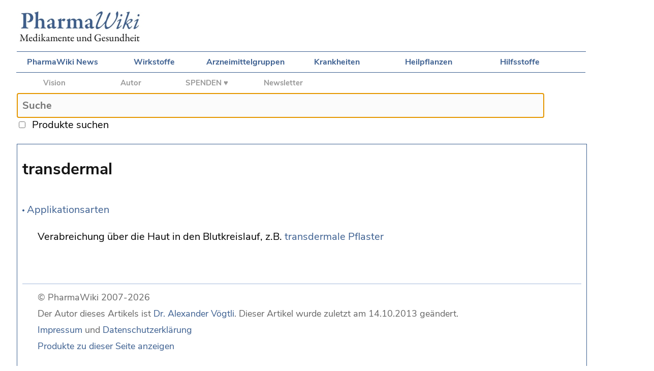

--- FILE ---
content_type: text/html;charset=utf-8
request_url: https://www.pharmawiki.ch/wiki/index.php?wiki=transdermal
body_size: 1225
content:
<!DOCTYPE html>

<html>
    
<head>
	
    <meta charset="UTF-8">

	<title>PharmaWiki - transdermal</title>
    

	<!--Suche Skript-->

	<script src="search.js"></script>

	<!--CSS Desktop und Mobile -->

	<link rel="stylesheet" type="text/css" media="screen and (min-device-width: 700px)" href="wiki.css"/>
	<link rel="stylesheet" type="text/css" media="screen and (max-device-width: 700px)" href="wiki-mobile.css">
	<link rel="stylesheet" type="text/css" href="print.css" media="print" />
	
    <!--Apple Touch Icon -->
	
	<link rel="apple-touch-icon" href="media/apple-touch-icon-57x57.png" />
	<link rel="apple-touch-icon-precomposed" href="media/apple-touch-icon-precomposed.png" />
  	<link rel="apple-touch-icon" sizes="72x72" href="media/apple-touch-icon-72x72.png" />
  	<link rel="apple-touch-icon" sizes="114x114" href="media/apple-touch-icon-114x114.png" />
  	<link rel="apple-touch-icon" sizes="144x144" href="media/apple-touch-icon-144x144.png" />

</head>


<body>	
		
	<div id="logo">
		
		<a href="index.php?wiki=PharmaWiki"><img id="imglogo" src="media/PW_Logo.jpg" /></a>
		
	</div>
	
	<div id="mobile_navigation">
		
		<a href="index.php?wiki=Navigation"><img src="media/MobileNavIcon.png" /></a>		
	
	</div>
			
	<div id="navigationtop">
	
        <a href="index.php?wiki=News">PharmaWiki News</a> 
		<a href="index.php?wiki=Wirkstoffe">Wirkstoffe</a> 
		<a href="index.php?wiki=Arzneimittelgruppen">Arzneimittelgruppen</a>
		<a href="index.php?wiki=Indikationen">Krankheiten</a>
		<a href="index.php?wiki=Drogenliste">Heilpflanzen</a>
		<a href="index.php?wiki=Hilfsstoffe">Hilfsstoffe</a>
				
	</div>
	
	<div id="project">
	
		<a href="index.php?wiki=PharmaWiki_Projekt">Vision</a>
		<a href="index.php?wiki=PharmaWiki_Autor">Autor</a>
        <b><a href="index.php?wiki=Spenden">SPENDEN ♥</a></b>
        <a href="index.php?wiki=PharmaWiki_Newsletter">Newsletter</a>

	</div>
    
	<div id="tools">

	<!--wikiedit-->
	
	</div>

	<div id="search">
	
		<form name="ls" action="index.php">
		
		  <input type="text" id="txt1" name="wiki" placeholder="Suche" maxlength="70" onkeyup="showHint(this.value)" autofocus /><br>
		  <input type="checkbox" name="cbox1" onclick="showHint(document.ls.txt1.value)" />
		
		  &nbsp;<span id="produkte">Produkte suchen</span>&nbsp;&nbsp;&nbsp;&nbsp;<input class="livesearch" type="submit" value="go" />
		
		</form>
						
		<span id="txtHint"></span>			
			
	</div>
	

	<div id="together2">
	
	<div id="content"><br>
		
	
		<span id="title">transdermal</span><img class="nav_pfeil" src ="media/Bullet.gif" /> <a href="index.php?wiki=Applikationsarten">Applikationsarten</a></p><p>Verabreichung über die Haut in den Blutkreislauf, z.B. <a href="index.php?wiki=transdermale Pflaster">transdermale Pflaster</a></p>
		
		
        <br>
		        
		<h2></h2>
        
        <span id="footer">© PharmaWiki 2007-2026<br>Der Autor dieses Artikels ist <a href="index.php?wiki=PharmaWiki_Autor">Dr. Alexander Vögtli</a>. Dieser Artikel wurde zuletzt am 14.10.2013 geändert.<br>
        <a href="index.php?wiki=Impressum">Impressum</a> und <a href="index.php?wiki=Datenschutz">Datenschutzerklärung</a><br>
        <a href="index.php?wiki=Transdermal&Spez=True#bottom">Produkte zu dieser Seite anzeigen</a></span><br>
						
	  </div>
		

	</div>
	
</body>
	
	
</html>

